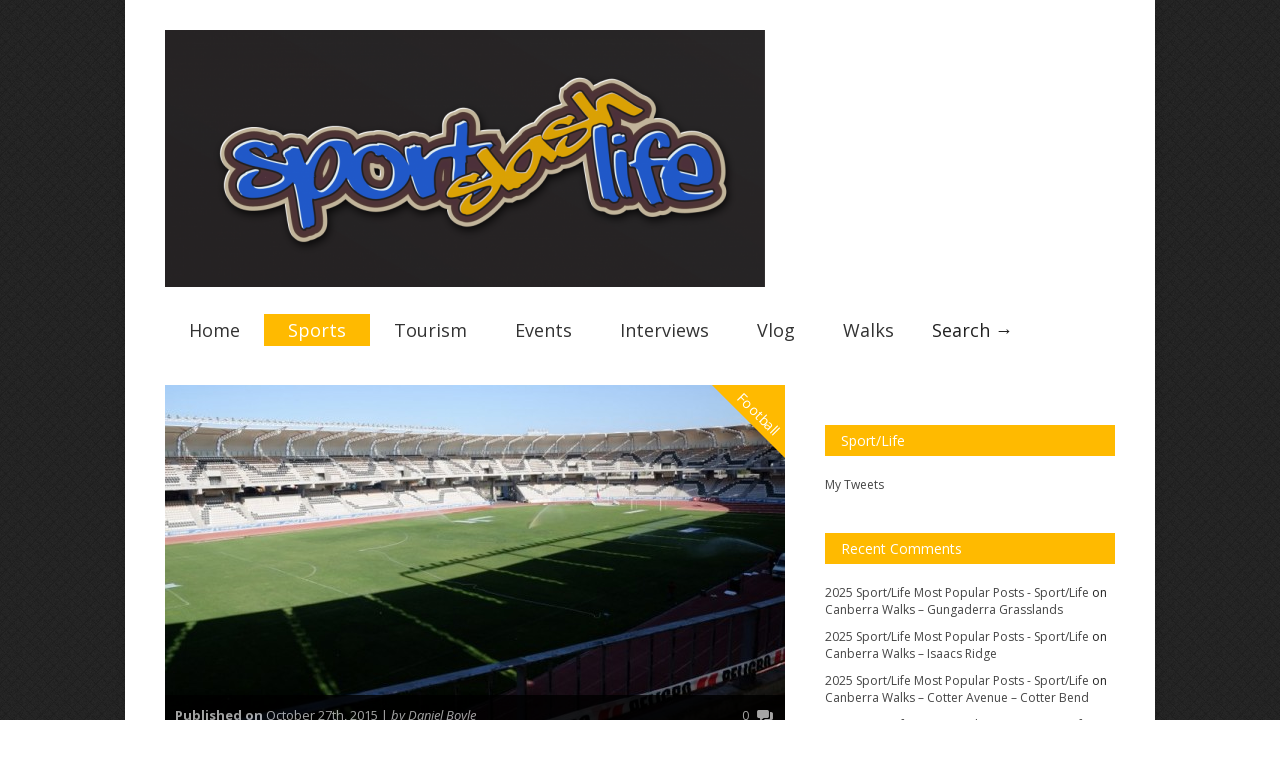

--- FILE ---
content_type: text/html; charset=UTF-8
request_url: https://sportslashlife.com/under-17-world-cup-reaches-round-of-16/
body_size: 51148
content:


<!doctype html >
<!--[if lt IE 7]> <html class="no-js ie6 oldie" lang="en"> <![endif]-->
<!--[if IE 7]>    <html class="no-js ie7 oldie" lang="en"> <![endif]-->
<!--[if IE 8]>    <html class="no-js ie8 oldie" lang="en"> <![endif]-->
<!--[if gt IE 8]><!--> <html class="no-js" lang="en-US"> <!--<![endif]-->

<head>
	
	<meta http-equiv="Content-Type" content="text/html; charset=UTF-8"/>
	
	
	
	<link href="https://sportslashlife.com/wp-content/uploads/2013/12/sl2.jpg" rel="shortcut icon"/>	
	

	<meta name="viewport" content="width=device-width, initial-scale=1, maximum-scale=1"> 
		
	<meta name='robots' content='index, follow, max-image-preview:large, max-snippet:-1, max-video-preview:-1' />

	<!-- This site is optimized with the Yoast SEO plugin v26.6 - https://yoast.com/wordpress/plugins/seo/ -->
	<title>Under 17 World Cup Reaches Round of 16 - Sport/Life</title>
	<meta name="description" content="The group stage of the Under 17 World Cup in Chile has culminated, with 16 teams remaining. Hosts Chile face Mexico hoping to stay alive." />
	<link rel="canonical" href="https://sportslashlife.com/under-17-world-cup-reaches-round-of-16/" />
	<meta property="og:locale" content="en_US" />
	<meta property="og:type" content="article" />
	<meta property="og:title" content="Under 17 World Cup Reaches Round of 16 - Sport/Life" />
	<meta property="og:description" content="The group stage of the Under 17 World Cup in Chile has culminated, with 16 teams remaining. Hosts Chile face Mexico hoping to stay alive." />
	<meta property="og:url" content="https://sportslashlife.com/under-17-world-cup-reaches-round-of-16/" />
	<meta property="og:site_name" content="Sport/Life" />
	<meta property="article:published_time" content="2015-10-28T03:57:09+00:00" />
	<meta property="og:image" content="https://sportslashlife.com/wp-content/uploads/2014/05/DSCF4562_800x533.jpg" />
	<meta property="og:image:width" content="800" />
	<meta property="og:image:height" content="533" />
	<meta property="og:image:type" content="image/jpeg" />
	<meta name="author" content="Daniel Boyle" />
	<meta name="twitter:card" content="summary_large_image" />
	<meta name="twitter:creator" content="@sportslashlife" />
	<meta name="twitter:site" content="@sportslashlife" />
	<meta name="twitter:label1" content="Written by" />
	<meta name="twitter:data1" content="Daniel Boyle" />
	<meta name="twitter:label2" content="Est. reading time" />
	<meta name="twitter:data2" content="1 minute" />
	<script type="application/ld+json" class="yoast-schema-graph">{"@context":"https://schema.org","@graph":[{"@type":"WebPage","@id":"https://sportslashlife.com/under-17-world-cup-reaches-round-of-16/","url":"https://sportslashlife.com/under-17-world-cup-reaches-round-of-16/","name":"Under 17 World Cup Reaches Round of 16 - Sport/Life","isPartOf":{"@id":"https://sportslashlife.com/#website"},"primaryImageOfPage":{"@id":"https://sportslashlife.com/under-17-world-cup-reaches-round-of-16/#primaryimage"},"image":{"@id":"https://sportslashlife.com/under-17-world-cup-reaches-round-of-16/#primaryimage"},"thumbnailUrl":"https://sportslashlife.com/wp-content/uploads/2014/05/DSCF4562_800x533.jpg","datePublished":"2015-10-28T03:57:09+00:00","author":{"@id":"https://sportslashlife.com/#/schema/person/6e9ff8bb97eb013e994db1cbd773e8ef"},"description":"The group stage of the Under 17 World Cup in Chile has culminated, with 16 teams remaining. Hosts Chile face Mexico hoping to stay alive.","inLanguage":"en-US","potentialAction":[{"@type":"ReadAction","target":["https://sportslashlife.com/under-17-world-cup-reaches-round-of-16/"]}]},{"@type":"ImageObject","inLanguage":"en-US","@id":"https://sportslashlife.com/under-17-world-cup-reaches-round-of-16/#primaryimage","url":"https://sportslashlife.com/wp-content/uploads/2014/05/DSCF4562_800x533.jpg","contentUrl":"https://sportslashlife.com/wp-content/uploads/2014/05/DSCF4562_800x533.jpg","width":800,"height":533,"caption":"Stadium in Coquimbo. Photo: Vasilios Devletoglou"},{"@type":"WebSite","@id":"https://sportslashlife.com/#website","url":"https://sportslashlife.com/","name":"Sport/Life","description":"Support for Sport","potentialAction":[{"@type":"SearchAction","target":{"@type":"EntryPoint","urlTemplate":"https://sportslashlife.com/?s={search_term_string}"},"query-input":{"@type":"PropertyValueSpecification","valueRequired":true,"valueName":"search_term_string"}}],"inLanguage":"en-US"},{"@type":"Person","@id":"https://sportslashlife.com/#/schema/person/6e9ff8bb97eb013e994db1cbd773e8ef","name":"Daniel Boyle","image":{"@type":"ImageObject","inLanguage":"en-US","@id":"https://sportslashlife.com/#/schema/person/image/","url":"https://secure.gravatar.com/avatar/94363024cdda5c9debd3de2f2343036fa22e6b81fc8920e57d62c63c0e33e913?s=96&d=mm&r=g","contentUrl":"https://secure.gravatar.com/avatar/94363024cdda5c9debd3de2f2343036fa22e6b81fc8920e57d62c63c0e33e913?s=96&d=mm&r=g","caption":"Daniel Boyle"},"description":"Founder of @sportslashlife. Australian living in Chile. Freestyle footbag player and passionate sports fan.","sameAs":["https://www.sportslashlife.com"],"url":"https://sportslashlife.com/author/daniel-boyle/"}]}</script>
	<!-- / Yoast SEO plugin. -->


<link rel='dns-prefetch' href='//secure.gravatar.com' />
<link rel="alternate" type="application/rss+xml" title="Sport/Life &raquo; Feed" href="https://sportslashlife.com/feed/" />
<link rel="alternate" type="application/rss+xml" title="Sport/Life &raquo; Comments Feed" href="https://sportslashlife.com/comments/feed/" />
<link rel="alternate" type="text/calendar" title="Sport/Life &raquo; iCal Feed" href="https://sportslashlife.com/events/?ical=1" />
<script type="text/javascript" id="wpp-js" src="https://sportslashlife.com/wp-content/plugins/wordpress-popular-posts/assets/js/wpp.min.js?ver=7.3.6" data-sampling="0" data-sampling-rate="100" data-api-url="https://sportslashlife.com/wp-json/wordpress-popular-posts" data-post-id="4182" data-token="a57239f324" data-lang="0" data-debug="0"></script>
<link rel="alternate" type="application/rss+xml" title="Sport/Life &raquo; Under 17 World Cup Reaches Round of 16 Comments Feed" href="https://sportslashlife.com/under-17-world-cup-reaches-round-of-16/feed/" />
<link rel="alternate" title="oEmbed (JSON)" type="application/json+oembed" href="https://sportslashlife.com/wp-json/oembed/1.0/embed?url=https%3A%2F%2Fsportslashlife.com%2Funder-17-world-cup-reaches-round-of-16%2F" />
<link rel="alternate" title="oEmbed (XML)" type="text/xml+oembed" href="https://sportslashlife.com/wp-json/oembed/1.0/embed?url=https%3A%2F%2Fsportslashlife.com%2Funder-17-world-cup-reaches-round-of-16%2F&#038;format=xml" />
		<style>
			.lazyload,
			.lazyloading {
				max-width: 100%;
			}
		</style>
		<style id='wp-img-auto-sizes-contain-inline-css' type='text/css'>
img:is([sizes=auto i],[sizes^="auto," i]){contain-intrinsic-size:3000px 1500px}
/*# sourceURL=wp-img-auto-sizes-contain-inline-css */
</style>
<link rel='stylesheet' id='main_css-css' href='https://sportslashlife.com/wp-content/themes/gonzo/style.css?ver=663483ac0f57c4a1f0eea74d23f88b2d' type='text/css' media='all' />
<link rel='stylesheet' id='sbi_styles-css' href='https://sportslashlife.com/wp-content/plugins/instagram-feed/css/sbi-styles.min.css?ver=6.10.0' type='text/css' media='all' />
<style id='wp-emoji-styles-inline-css' type='text/css'>

	img.wp-smiley, img.emoji {
		display: inline !important;
		border: none !important;
		box-shadow: none !important;
		height: 1em !important;
		width: 1em !important;
		margin: 0 0.07em !important;
		vertical-align: -0.1em !important;
		background: none !important;
		padding: 0 !important;
	}
/*# sourceURL=wp-emoji-styles-inline-css */
</style>
<link rel='stylesheet' id='wp-block-library-css' href='https://sportslashlife.com/wp-includes/css/dist/block-library/style.min.css?ver=663483ac0f57c4a1f0eea74d23f88b2d' type='text/css' media='all' />
<style id='wp-block-library-inline-css' type='text/css'>
.has-text-align-justify{text-align:justify;}
/*wp_block_styles_on_demand_placeholder:696cd430ce821*/
/*# sourceURL=wp-block-library-inline-css */
</style>
<style id='classic-theme-styles-inline-css' type='text/css'>
/*! This file is auto-generated */
.wp-block-button__link{color:#fff;background-color:#32373c;border-radius:9999px;box-shadow:none;text-decoration:none;padding:calc(.667em + 2px) calc(1.333em + 2px);font-size:1.125em}.wp-block-file__button{background:#32373c;color:#fff;text-decoration:none}
/*# sourceURL=/wp-includes/css/classic-themes.min.css */
</style>
<link rel='stylesheet' id='appwidget_css-frontend-css' href='https://sportslashlife.com/wp-content/plugins/mobile-appwidget/assets/css/appwidget_css.php?ver=1.0.0' type='text/css' media='all' />
<link rel='stylesheet' id='wpemfb-lightbox-css' href='https://sportslashlife.com/wp-content/plugins/wp-embed-facebook/templates/lightbox/css/lightbox.css?ver=3.0.10' type='text/css' media='all' />
<link rel='stylesheet' id='output-style-css' href='https://sportslashlife.com/wp-content/plugins/wp-gpx-maps/css/wp-gpx-maps-output.css?ver=1.0.0' type='text/css' media='all' />
<link rel='stylesheet' id='leaflet-css' href='https://sportslashlife.com/wp-content/plugins/wp-gpx-maps/ThirdParties/Leaflet_1.5.1/leaflet.css?ver=1.5.1' type='text/css' media='all' />
<link rel='stylesheet' id='leaflet.markercluster-css' href='https://sportslashlife.com/wp-content/plugins/wp-gpx-maps/ThirdParties/Leaflet.markercluster-1.4.1/MarkerCluster.css?ver=1.4.1,' type='text/css' media='all' />
<link rel='stylesheet' id='leaflet.Photo-css' href='https://sportslashlife.com/wp-content/plugins/wp-gpx-maps/ThirdParties/Leaflet.Photo/Leaflet.Photo.css?ver=663483ac0f57c4a1f0eea74d23f88b2d' type='text/css' media='all' />
<link rel='stylesheet' id='leaflet.fullscreen-css' href='https://sportslashlife.com/wp-content/plugins/wp-gpx-maps/ThirdParties/leaflet.fullscreen-1.4.5/Control.FullScreen.css?ver=1.5.1' type='text/css' media='all' />
<link rel='stylesheet' id='wordpress-popular-posts-css-css' href='https://sportslashlife.com/wp-content/themes/gonzo/wpp.css?ver=7.3.6' type='text/css' media='all' />
<link rel='stylesheet' id='jetpack_css-css' href='https://sportslashlife.com/wp-content/plugins/jetpack/css/jetpack.css?ver=10.8.2' type='text/css' media='all' />
<script type="text/javascript" id="jquery-core-js-extra">
/* <![CDATA[ */
var gonzo_script = {"post_id":"4182","ajaxurl":"https://sportslashlife.com/wp-admin/admin-ajax.php"};
var gonzo_script = {"post_id":"4182","ajaxurl":"https://sportslashlife.com/wp-admin/admin-ajax.php"};
//# sourceURL=jquery-core-js-extra
/* ]]> */
</script>
<script type="text/javascript" src="https://sportslashlife.com/wp-includes/js/jquery/jquery.min.js?ver=3.7.1" id="jquery-core-js"></script>
<script type="text/javascript" src="https://sportslashlife.com/wp-includes/js/jquery/jquery-migrate.min.js?ver=3.4.1" id="jquery-migrate-js"></script>
<script type="text/javascript" src="https://sportslashlife.com/wp-content/themes/gonzo/js/libs/modernizr-2.0.6.min.js?ver=663483ac0f57c4a1f0eea74d23f88b2d" id="modernizr-js"></script>
<script type="text/javascript" src="https://sportslashlife.com/wp-content/themes/gonzo/js/scripts.js?ver=663483ac0f57c4a1f0eea74d23f88b2d" id="scripts-js"></script>
<script type="text/javascript" src="https://sportslashlife.com/wp-content/plugins/wp-embed-facebook/templates/lightbox/js/lightbox.min.js?ver=3.0.10" id="wpemfb-lightbox-js"></script>
<script type="text/javascript" id="wpemfb-fbjs-js-extra">
/* <![CDATA[ */
var WEF = {"local":"en_US","version":"v2.9","fb_id":""};
//# sourceURL=wpemfb-fbjs-js-extra
/* ]]> */
</script>
<script type="text/javascript" src="https://sportslashlife.com/wp-content/plugins/wp-embed-facebook/inc/js/fb.min.js?ver=3.0.10" id="wpemfb-fbjs-js"></script>
<script type="text/javascript" src="https://sportslashlife.com/wp-content/plugins/wp-gpx-maps/ThirdParties/Leaflet_1.5.1/leaflet.js?ver=1.5.1" id="leaflet-js"></script>
<script type="text/javascript" src="https://sportslashlife.com/wp-content/plugins/wp-gpx-maps/ThirdParties/Leaflet.markercluster-1.4.1/leaflet.markercluster.js?ver=1.4.1" id="leaflet.markercluster-js"></script>
<script type="text/javascript" src="https://sportslashlife.com/wp-content/plugins/wp-gpx-maps/ThirdParties/Leaflet.Photo/Leaflet.Photo.js?ver=663483ac0f57c4a1f0eea74d23f88b2d" id="leaflet.Photo-js"></script>
<script type="text/javascript" src="https://sportslashlife.com/wp-content/plugins/wp-gpx-maps/ThirdParties/leaflet.fullscreen-1.4.5/Control.FullScreen.js?ver=1.4.5" id="leaflet.fullscreen-js"></script>
<script type="text/javascript" src="https://sportslashlife.com/wp-content/plugins/wp-gpx-maps/js/Chart.min.js?ver=2.8.0" id="chartjs-js"></script>
<script type="text/javascript" src="https://sportslashlife.com/wp-content/plugins/wp-gpx-maps/js/WP-GPX-Maps.js?ver=1.6.02" id="wp-gpx-maps-js"></script>
<link rel="https://api.w.org/" href="https://sportslashlife.com/wp-json/" /><link rel="alternate" title="JSON" type="application/json" href="https://sportslashlife.com/wp-json/wp/v2/posts/4182" /><link rel="EditURI" type="application/rsd+xml" title="RSD" href="https://sportslashlife.com/xmlrpc.php?rsd" />

<link rel='shortlink' href='https://wp.me/p45iVk-15s' />
<meta name="tec-api-version" content="v1"><meta name="tec-api-origin" content="https://sportslashlife.com"><link rel="alternate" href="https://sportslashlife.com/wp-json/tribe/events/v1/" />            <style id="wpp-loading-animation-styles">@-webkit-keyframes bgslide{from{background-position-x:0}to{background-position-x:-200%}}@keyframes bgslide{from{background-position-x:0}to{background-position-x:-200%}}.wpp-widget-block-placeholder,.wpp-shortcode-placeholder{margin:0 auto;width:60px;height:3px;background:#dd3737;background:linear-gradient(90deg,#dd3737 0%,#571313 10%,#dd3737 100%);background-size:200% auto;border-radius:3px;-webkit-animation:bgslide 1s infinite linear;animation:bgslide 1s infinite linear}</style>
            		<script>
			document.documentElement.className = document.documentElement.className.replace('no-js', 'js');
		</script>
				<style>
			.no-js img.lazyload {
				display: none;
			}

			figure.wp-block-image img.lazyloading {
				min-width: 150px;
			}

			.lazyload,
			.lazyloading {
				--smush-placeholder-width: 100px;
				--smush-placeholder-aspect-ratio: 1/1;
				width: var(--smush-image-width, var(--smush-placeholder-width)) !important;
				aspect-ratio: var(--smush-image-aspect-ratio, var(--smush-placeholder-aspect-ratio)) !important;
			}

						.lazyload, .lazyloading {
				opacity: 0;
			}

			.lazyloaded {
				opacity: 1;
				transition: opacity 400ms;
				transition-delay: 0ms;
			}

					</style>
		<style type='text/css'>img#wpstats{display:none}</style>
	<style type="text/css">.recentcomments a{display:inline !important;padding:0 !important;margin:0 !important;}</style>			<style type="text/css">
				/* If html does not have either class, do not show lazy loaded images. */
				html:not( .jetpack-lazy-images-js-enabled ):not( .js ) .jetpack-lazy-image {
					display: none;
				}
			</style>
			<script>
				document.documentElement.classList.add(
					'jetpack-lazy-images-js-enabled'
				);
			</script>
		<link rel="micropub_media" href="https://sportslashlife.com/wp-json/micropub/1.0/media" />
<link rel="micropub" href="https://sportslashlife.com/wp-json/micropub/1.0/endpoint" />
	
	<!--[if IE 8]><link rel="stylesheet" type="text/css" media="all" href="https://sportslashlife.com/wp-content/themes/gonzo/css/ie8.css" /><![endif]-->
	
	<!--[if IE 7]><link rel="stylesheet" type="text/css" media="all" href="https://sportslashlife.com/wp-content/themes/gonzo/css/ie7.css" /><![endif]-->
	
	
	<link href='https://fonts.googleapis.com/css?family=Open+Sans:400italic,700italic,400,700' rel='stylesheet' type='text/css'>
	
		
	<noscript>
		<style>
			.es-carousel ul{display:block;}
		</style>
	</noscript>	
	
	<style>#back-top a:hover span, input.omc-header-search-button, .widget_calendar thead>tr>th, a.omc-blog-one-anchor, span.omc-module-a-stars-over, span.leading-article.omc-module-a-stars-over, span.omc-blog-two-stars-over, span.omc-featured-stars-over, .flex-direction-nav li .prev:hover, .flex-direction-nav li .next:hover, a.omc-social-small:hover, .es-nav span.es-nav-next:hover, .es-nav span.es-nav-prev:hover {background-color:#ffba00;}

	.widget_categories > ul > li > a:hover, a#omc-main-navigation ul li.current-menu-item a, nav#omc-main-navigation ul li.current-category-ancestor a, nav#omc-main-navigation ul li.current-menu-parent a, nav#omc-main-navigation ul li.current-post-ancestor a, a.omc-featured-label, a.omc-flex-category, h1.omc-half-width-label a,	a.omc-title-category-context, div.omc-category-block a, span.omc-criteria-percentage, div.omc-authorbox p a, h3.omc-default-widget-header, div.search-button, h3.widgettitle, h3.widgettitle span, 	.widget_categories > ul > li > a:hover, .flex-control-nav li a:hover, .flex-control-nav li a.active, .style1 ul.tabbernav li.tabberactive a, h3.omc-blog-two-cat a, h2.omc-quarter-width-label a, .pagination span, h3.omc-blog-one-cat a, nav#omc-main-navigation ul.sub-menu,  nav#omc-main-navigation ul.sub-menu,  .omc-footer-widget .tagcloud a:hover, input.search_button_sidebar, nav#omc-main-navigation ul li.current-menu-item a, nav#omc-main-navigation ul li.current-category-ancestor a, nav#omc-main-navigation ul li.current-menu-parent a, nav#omc-main-navigation ul li.current-post-ancestor a, a.omc-mobile-back-to-top, h3#comments-title, article#omc-full-article ul.omc-tabs li.active  {background:#ffba00;}

	::-moz-selection {background:#ffba00;}
	::selection {background:#ffba00;}

	div.omc-featured-overlay h1 a:hover, h5.omc-also-in a, table#wp-calendar>tbody>tr>td>a, tfoot>tr>td>a, tfoot>tr>td>a:link, tfoot>tr>td>a:visited, tfoot>tr>td>a:hover, tfoot>tr>td>a:active, .widget_calendar table#wp-calendar > tbody > tr > td > a {color:#ffba00;} 

	.flickr_badge_image:hover, .widget_nav_menu ul li a:hover, .widget_pages ul li a:hover, .widget_recent_entries ul li a:hover, .widget_archive ul li a:hover {border-color:#ffba00;}

	div.omc-cat-top  {border-top-color:#ffba00; !important}     
	
	li.comment > div {border-bottom-color:#ffba00; !important}
	
	body {background:url(https://sportslashlife.com/wp-content/themes/gonzo/images/backgrounds/tactile_noise.png) scroll transparent;} #omc-container {box-shadow:0px 0px 10px rgba(0, 0, 0, 0.1); -moz-box-shadow:0px 0px 10px rgba(0, 0, 0, 0.1);}/* Put your custom css in here  */
@media only screen and (max-width: 480px) { /*Remove background for 320px displays*/
	div#omc-transparent-layer {background:none;}
}

body {font-family:Open Sans, sans-serif;}body {font-size:12px;}article#omc-full-article p {color:#333333}
</style>
	
</head>

<body data-rsssl=1 class="wp-singular post-template-default single single-post postid-4182 single-format-standard wp-theme-gonzo tribe-no-js" >

	<div id="fb-root">
	</div>
	<script>(function(d, s, id) {var js, fjs = d.getElementsByTagName(s)[0];  if (d.getElementById(id)) return;  js = d.createElement(s); js.id = id;  js.src = "//connect.facebook.net/en_US/all.js#xfbml=1";  fjs.parentNode.insertBefore(js, fjs); }(document, 'script', 'facebook-jssdk'));</script>

	<div id="omc-transparent-layer">
	
	<!-- <div class="preloaders" style=""></div>  -->
		
				
		<div id="omc-container">
			
			<header>
			
					
				
				<a id="omc-logo" href="https://sportslashlife.com"><img data-src="https://sportslashlife.com/wp-content/uploads/2013/12/sportslashlife-logo1-e1392340563730.png" alt="Sport/Life logo" src="[data-uri]" class="lazyload" style="--smush-placeholder-width: 600px; --smush-placeholder-aspect-ratio: 600/257;" /></a>
					
				<nav id="omc-main-navigation">				
				
										
					<div class="omc-over-480"><ul id="menu-top-menu" class="menu"><li id='menu-item-1199'  class="menu-item menu-item-type-custom menu-item-object-custom"><a  href="https://www.sportslashlife.com">Home</a> </li>
<li id='menu-item-936'  class="menu-item menu-item-type-taxonomy menu-item-object-category current-post-ancestor"><a  href="https://sportslashlife.com/category/sports/">Sports</a> </li>
<li id='menu-item-2599'  class="menu-item menu-item-type-taxonomy menu-item-object-category"><a  href="https://sportslashlife.com/category/tourism-2/">Tourism</a> </li>
<li id='menu-item-2588'  class="menu-item menu-item-type-custom menu-item-object-custom"><a  href="https://www.sportslashlife.com/events">Events</a> </li>
<li id='menu-item-934'  class="menu-item menu-item-type-taxonomy menu-item-object-category"><a  href="https://sportslashlife.com/category/interviews/">Interviews</a> </li>
<li id='menu-item-6065'  class="menu-item menu-item-type-taxonomy menu-item-object-category"><a  href="https://sportslashlife.com/category/vlog/">Vlog</a> </li>
<li id='menu-item-6066'  class="menu-item menu-item-type-taxonomy menu-item-object-category"><a  href="https://sportslashlife.com/category/walks/">Walks</a> </li>
<li id="omc-header-search">				
						<span id="omc-search-overlay">Search &rarr;</span>
						<form method="get" id="desktop-search" class="omc-search-form" action="https://sportslashlife.com/">
							<input type="text" class="omc-header-search-input-box" value=""  name="s" id="fffff">
							<input type="submit" class="omc-header-search-button" id="searchsubmit" value="">
						</form>
					</li></ul></div>					
										
					<br class="clear" />
					
											
					<div id="omc-header-search-mobi">		
					
						<form method="get" id="mobi-search" class="omc-mobi-search-form" action="https://sportslashlife.com/">
						
							<input type="text" class="omc-header-mobi-search-input-box" value=""  name="s" id="mobi-mobi-search">
							
							<input type="submit" class="omc-header-mobi-search-button" id="seadssdrchsubmit" value="">
							
						</form>
						
					</div>	
						
				</nav>
				
				<br class="clear" />				
				
			</header>
<section id="omc-main">	

	<article id="omc-full-article" class="omc-inner-standard">
		
		
    
    <div id="omc-inner-placeholder">

        <a href="https://sportslashlife.com/category/sports/football/" class="omc-flex-category">Football</a>        
        <img src="https://sportslashlife.com/wp-content/uploads/2014/05/DSCF4562_800x533-620x350.jpg" class="featured-full-width-top wp-post-image jetpack-lazy-image" alt="Stadium in Coquimbo. Photo: Vasilios Devletoglou" decoding="async" fetchpriority="high" data-lazy-src="https://sportslashlife.com/wp-content/uploads/2014/05/DSCF4562_800x533-620x350.jpg?is-pending-load=1" srcset="[data-uri]" />
        
        <div class="omc-article-top">

            <p class="omc-date-time-inner omc-format-standard">
                <b>Published on</b> October 27th, 2015 |
                <em>by Daniel Boyle</em></p>
            
                
                <span class="omc-comment-count">0</span>
                
        </div>
        <!-- /omc-article-top-->

    </div><!-- /omc-inner-placeholder -->

        
<h1 class="omc-post-heading-standard">Under 17 World Cup Reaches Round of 16</h1>

    <div id="fb-root"></div>
<p><strong>The group stage of the Under 17 World Cup in Chile has culminated, with 16 teams remaining. Hosts Chile face Mexico hoping to stay alive.</strong></p>
<p>Chile were the best ranked of the third placed teams from each group, equal with Belgium and North Korea on both points and goal difference. Australia also moved through to the next round thanks to a victory against Argentina, who were unable to win a match in the <a href="http://www.fifa.com/u17worldcup/">tournament</a>. Paraguay and England were the unlucky losers among those in third place and will pack their bags.</p>
<p>Chile will face Mexico on October 28 in Chillán, while Estadio Sausalito Viña del Mar will Brazil vs New Zealand and Nigeria vs Australia. New Zealand&#8217;s late defeat of Paraguay gave their Pacific neighbours the opportunity to continue in the tournament. La Serena hosts South Korea and Belgium. The other matches in the round of 16 will take place the following day, with Croatia facing Germany in Concepción, followed by Russia against Ecuador at the same venue. Puerto Montt host France and Costa Rica, with Mali and North Korea in Talca rounding out the knockout matches.</p>
<div class="rve" data-content-width="900">
<blockquote class="embedly-card" data-card-key="2bb11fb44d7042a3a64c3c639f9a970a">
<h4><a href="https://www.youtube.com/watch?v=Gu9Oi7NCxf0">Highlights: USA v. Chile &#8211; FIFA U17 World Cup Chile 2015</a></h4>
<p>The Chileans reacted superbly to a tough first punch by the United States soccer team at the U-17 World Cup. MORE FIFA U-17 WORLD CUP MATCH HIGHLIGHTS: http://www.youtube.com/playlist?list=PLCGIzmTE4d0gqBG13D1qnmQ-P2HUaU9uT Estadio Sausalito, Vina Del Mar, Chile, Group A, 23 October 2015.</p>
</blockquote>
<p><script async src="//cdn.embedly.com/widgets/platform.js" charset="UTF-8"></script></div>
<p><!-- Responsive Video Embeds plugin by www.kevinleary.net --></p>
<p>&nbsp;</p>
<p>Germany&#8217;s Johannes Eggestein and Nigeria&#8217;s Victor Osimhen lead the scoring, each having found the back of the net four times during the group stage.</p>

    
    
<p class="omc-single-tags"><b>Tags:</b> <a href="https://sportslashlife.com/tag/chile/" rel="tag">Chile</a>, <a href="https://sportslashlife.com/tag/football/" rel="tag">Football</a>, <a href="https://sportslashlife.com/tag/under-17-world-cup/" rel="tag">under 17 World Cup</a><br /></p>

    
<br class="clear"/>

<div class="omc-authorbox">

    <h4>About the Author</h4>

    <div class="omc-author-pic"><a
        href="https://sportslashlife.com/author/daniel-boyle/"><img alt src="https://secure.gravatar.com/avatar/94363024cdda5c9debd3de2f2343036fa22e6b81fc8920e57d62c63c0e33e913?s=80&#038;d=mm&#038;r=g" class="avatar avatar-80 photo jetpack-lazy-image" height="80" width="80" decoding="async" data-lazy-srcset="https://secure.gravatar.com/avatar/94363024cdda5c9debd3de2f2343036fa22e6b81fc8920e57d62c63c0e33e913?s=160&#038;d=mm&#038;r=g 2x" data-lazy-src="https://secure.gravatar.com/avatar/94363024cdda5c9debd3de2f2343036fa22e6b81fc8920e57d62c63c0e33e913?s=80&amp;is-pending-load=1#038;d=mm&#038;r=g" srcset="[data-uri]"><noscript><img alt='' src='https://secure.gravatar.com/avatar/94363024cdda5c9debd3de2f2343036fa22e6b81fc8920e57d62c63c0e33e913?s=80&#038;d=mm&#038;r=g' srcset='https://secure.gravatar.com/avatar/94363024cdda5c9debd3de2f2343036fa22e6b81fc8920e57d62c63c0e33e913?s=160&#038;d=mm&#038;r=g 2x' class='avatar avatar-80 photo' height='80' width='80' decoding='async'/></noscript></a>
    </div>

    <p><a href="https://sportslashlife.com/author/daniel-boyle/" title="Posts by Daniel Boyle" rel="author">Daniel Boyle</a> Founder of @sportslashlife. Australian living in Chile. Freestyle footbag player and passionate sports fan.</p>

</div>

<br class="clear" />

<div class="omc-related-posts">

    <h4>Related Posts</h4>

        
                <article class="omc-related-post omc-module-c omc-quarter-width-category">

                    <a href="https://sportslashlife.com/moving-to-chile-10-years-on-tom-maher/" title="Moving to Chile &#8211; 10 Years On &#8211; Tom Maher">

                        <img src="https://sportslashlife.com/wp-content/uploads/2022/01/TomColina-290x166.jpg" class="omc-image-resize wp-post-image jetpack-lazy-image" alt="Tom Maher in Colina" decoding="async" data-lazy-src="https://sportslashlife.com/wp-content/uploads/2022/01/TomColina-290x166.jpg?is-pending-load=1" srcset="[data-uri]" />
                    </a>

                    <h5 class="omc-related-article"><a href="https://sportslashlife.com/moving-to-chile-10-years-on-tom-maher/"
                                                       title="Moving to Chile &#8211; 10 Years On &#8211; Tom Maher">Moving to Chile &#8211; 10 Years On &#8211; Tom Maher</a><span> &rarr;</span>
                    </h5>

                </article><!-- /omc-related-post -->

                
                <article class="omc-related-post omc-module-c omc-quarter-width-category">

                    <a href="https://sportslashlife.com/moving-to-chile-10-years-on/" title="Moving to Chile &#8211; 10 Years On">

                        <img src="https://sportslashlife.com/wp-content/uploads/2014/02/IMG_9854_Snapseed_733x600-290x166.jpg" class="omc-image-resize wp-post-image jetpack-lazy-image" alt="A jump during the Valpo Cerro Abajo. Photo: Vasilios Devletoglou" decoding="async" data-lazy-src="https://sportslashlife.com/wp-content/uploads/2014/02/IMG_9854_Snapseed_733x600-290x166.jpg?is-pending-load=1" srcset="[data-uri]" />
                    </a>

                    <h5 class="omc-related-article"><a href="https://sportslashlife.com/moving-to-chile-10-years-on/"
                                                       title="Moving to Chile &#8211; 10 Years On">Moving to Chile &#8211; 10 Years On</a><span> &rarr;</span>
                    </h5>

                </article><!-- /omc-related-post -->

                
                <article class="omc-related-post omc-module-c omc-quarter-width-category">

                    <a href="https://sportslashlife.com/chile-defeat-canada-to-keep-rugby-world-cup-dreams-alive/" title="Chile Defeat Canada to Keep Rugby World Cup Dreams Alive">

                        <img src="https://sportslashlife.com/wp-content/uploads/2021/10/chile-defeat-canada-to-keep-rugby-world-cup-dreams-alive-pJad2EFGY6Y-290x166.jpg" class="omc-image-resize wp-post-image jetpack-lazy-image" alt="" decoding="async" data-lazy-src="https://sportslashlife.com/wp-content/uploads/2021/10/chile-defeat-canada-to-keep-rugby-world-cup-dreams-alive-pJad2EFGY6Y-290x166.jpg?is-pending-load=1" srcset="[data-uri]" />
                    </a>

                    <h5 class="omc-related-article"><a href="https://sportslashlife.com/chile-defeat-canada-to-keep-rugby-world-cup-dreams-alive/"
                                                       title="Chile Defeat Canada to Keep Rugby World Cup Dreams Alive">Chile Defeat Canada to Keep Rugby World Cup Dreams Alive</a><span> &rarr;</span>
                    </h5>

                </article><!-- /omc-related-post -->

                
                <article class="omc-related-post omc-module-c omc-quarter-width-category">

                    <a href="https://sportslashlife.com/marcelo-salas-blasts-goal-over-a-building/" title="Marcelo Salas Blasts Goal Over a Building">

                        <img src="https://sportslashlife.com/wp-content/uploads/2019/03/1ESH_yrslUs-290x166.jpg" class="omc-image-resize wp-post-image jetpack-lazy-image" alt="" decoding="async" data-lazy-src="https://sportslashlife.com/wp-content/uploads/2019/03/1ESH_yrslUs-290x166.jpg?is-pending-load=1" srcset="[data-uri]" />
                    </a>

                    <h5 class="omc-related-article"><a href="https://sportslashlife.com/marcelo-salas-blasts-goal-over-a-building/"
                                                       title="Marcelo Salas Blasts Goal Over a Building">Marcelo Salas Blasts Goal Over a Building</a><span> &rarr;</span>
                    </h5>

                </article><!-- /omc-related-post -->

                
            <br class="clear"/>

                
</div><!-- /omc-related-posts -->

<br class="clear"/>



    
			<div id="comments">



	<div id="respond" class="comment-respond">
		<h3 id="reply-title" class="comment-reply-title">Leave a Reply <small><a rel="nofollow" id="cancel-comment-reply-link" href="/under-17-world-cup-reaches-round-of-16/#respond" style="display:none;">Cancel reply</a></small></h3><form action="https://sportslashlife.com/wp-comments-post.php" method="post" id="commentform" class="comment-form"><p class="comment-notes"><span id="email-notes">Your email address will not be published.</span> <span class="required-field-message">Required fields are marked <span class="required">*</span></span></p><p class="comment-form-comment"><label for="comment">Comment <span class="required">*</span></label> <textarea id="comment" name="comment" cols="45" rows="8" maxlength="65525" required="required"></textarea></p><p class="comment-form-author"><label for="author">Name <span class="required">*</span></label> <input id="author" name="author" type="text" value="" size="30" maxlength="245" autocomplete="name" required="required" /></p>
<p class="comment-form-email"><label for="email">Email <span class="required">*</span></label> <input id="email" name="email" type="text" value="" size="30" maxlength="100" aria-describedby="email-notes" autocomplete="email" required="required" /></p>
<p class="comment-form-url"><label for="url">Website</label> <input id="url" name="url" type="text" value="" size="30" maxlength="200" autocomplete="url" /></p>
<p class="aiowps-captcha"><label for="aiowps-captcha-answer">Please enter an answer in digits:</label><div class="aiowps-captcha-equation"><strong>four &#215; two = <input type="hidden" name="aiowps-captcha-string-info" id="aiowps-captcha-string-info" value="f026yw0z7f" /><input type="hidden" name="aiowps-captcha-temp-string" id="aiowps-captcha-temp-string" value="1768739888" /><input type="text" size="2" id="aiowps-captcha-answer" name="aiowps-captcha-answer" value="" autocomplete="off" /></strong></div></p><p class="comment-subscription-form"><input type="checkbox" name="subscribe_comments" id="subscribe_comments" value="subscribe" style="width: auto; -moz-appearance: checkbox; -webkit-appearance: checkbox;" /> <label class="subscribe-label" id="subscribe-label" for="subscribe_comments">Notify me of follow-up comments by email.</label></p><p class="comment-subscription-form"><input type="checkbox" name="subscribe_blog" id="subscribe_blog" value="subscribe" style="width: auto; -moz-appearance: checkbox; -webkit-appearance: checkbox;" /> <label class="subscribe-label" id="subscribe-blog-label" for="subscribe_blog">Notify me of new posts by email.</label></p><p class="form-submit"><input name="submit" type="submit" id="submit" class="submit" value="Post Comment" /> <input type='hidden' name='comment_post_ID' value='4182' id='comment_post_ID' />
<input type='hidden' name='comment_parent' id='comment_parent' value='0' />
</p><p style="display: none;"><input type="hidden" id="akismet_comment_nonce" name="akismet_comment_nonce" value="f0541837e0" /></p><p style="display: none !important;"><label>&#916;<textarea name="ak_hp_textarea" cols="45" rows="8" maxlength="100"></textarea></label><input type="hidden" id="ak_js_1" name="ak_js" value="167"/><script>document.getElementById( "ak_js_1" ).setAttribute( "value", ( new Date() ).getTime() );</script></p></form>	</div><!-- #respond -->
	
</div><!-- #comments -->

    		
	</article><!-- /omc-full-article -->

</section><!-- /omc-main -->

<section id="omc-sidebar" class="omc-right">

	<a href="#top" class="omc-mobile-back-to-top">Back to Top &uarr;</a>
	
	<ul class="xoxo">
		<li id="slipfire-tabber-2" class="omc-widget tabbertabs">		
		<div class="tabber style1">
			
<div id="wpp-2" class="popular-posts tabbertab"><div class="sdfsdf"></div>

</div>
		</div>
		
</li><li id="twitter_timeline-2" class="omc-widget widget_twitter_timeline"><h3 class="widgettitle"><span>Sport/Life</span></h3><a class="twitter-timeline" data-width="225" data-height="400" data-theme="light" data-border-color="#e8e8e8" data-lang="EN" data-partner="jetpack" href="https://twitter.com/sportslashlife" href="https://twitter.com/sportslashlife">My Tweets</a></li><li id="recent-comments-2" class="omc-widget widget_recent_comments"><h3 class="widgettitle"><span>Recent Comments</span></h3><ul id="recentcomments"><li class="recentcomments"><span class="comment-author-link"><a href="https://sportslashlife.com/2025-sport-life-most-popular-posts/" class="url" rel="ugc">2025 Sport/Life Most Popular Posts - Sport/Life</a></span> on <a href="https://sportslashlife.com/canberra-walks-gungaderra-grasslands/#comment-12598">Canberra Walks &#8211; Gungaderra Grasslands</a></li><li class="recentcomments"><span class="comment-author-link"><a href="https://sportslashlife.com/2025-sport-life-most-popular-posts/" class="url" rel="ugc">2025 Sport/Life Most Popular Posts - Sport/Life</a></span> on <a href="https://sportslashlife.com/canberra-walks-isaacs-ridge/#comment-12597">Canberra Walks &#8211; Isaacs Ridge</a></li><li class="recentcomments"><span class="comment-author-link"><a href="https://sportslashlife.com/2025-sport-life-most-popular-posts/" class="url" rel="ugc">2025 Sport/Life Most Popular Posts - Sport/Life</a></span> on <a href="https://sportslashlife.com/canberra-walks-cotter-avenue-cotter-bend/#comment-12596">Canberra Walks &#8211; Cotter Avenue &#8211; Cotter Bend</a></li><li class="recentcomments"><span class="comment-author-link"><a href="https://sportslashlife.com/2025-sport-life-most-popular-posts/" class="url" rel="ugc">2025 Sport/Life Most Popular Posts - Sport/Life</a></span> on <a href="https://sportslashlife.com/canberra-walks-mugga-mugga-nature-reserve/#comment-12595">Canberra Walks &#8211; Mugga Mugga Nature Reserve</a></li><li class="recentcomments"><span class="comment-author-link"><a href="https://sportslashlife.com/2025-sport-life-most-popular-posts/" class="url" rel="ugc">2025 Sport/Life Most Popular Posts - Sport/Life</a></span> on <a href="https://sportslashlife.com/interview-with-jordan-mahafffey-from-foot-clan-footbags/#comment-12594">Interview with Jordan Mahaffey from Foot Clan Footbags</a></li></ul></li>					

	</ul><!-- /xoxo -->

</section>	

<br class="clear" />
	
</div> <!--! end of #container -->
	
	<footer id="omc-boxed">
	
		<div id="omc-footer-border"></div>
	
		<div id="omc-inner-footer">

			<div class="omc-footer-widget-column">
				
				<div class="omc-footer-widget">
				
										
						<div class="omc-footer-widget">
						
							<img data-src="https://sportslashlife.com/wp-content/uploads/2013/12/startupchile_800x441_103x57.jpg" alt="footer logo" class="footer-logo lazyload" src="[data-uri]" style="--smush-placeholder-width: 103px; --smush-placeholder-aspect-ratio: 103/57;" />
							<br/>
														<a class="omc-social-small facebook" href="http://www.facebook.com/sportslashlife"></a>							<a class="omc-social-small twitter" href="http://www.twitter.com/sportslashlife"></a>																					<a class="omc-social-small youtube" href="http://youtube.com/footbagact"></a>														
							<br class="clear"/>
							<p>Sport/Life is a page about sports run by Daniel Boyle. It was started as part of Start-Up Chile Generation 8. </p>
							
						</div><!-- /omc-footer-widget -->
					
										
							
				
				</div><!-- /omc-footer-widget -->
				
			</div><!--- /first-footer-column -->

			<div class="omc-footer-widget-column">
				
				              <div id="fans_widget-2" class="omc-footer-widget widget_fans_widget">                  <h4>Sport/Life</h4>							<div class="facebook-fan-box">
								<iframe data-src="//www.facebook.com/plugins/likebox.php?href=http%3A%2F%2Fwww.facebook.com%2Fsportslashlife&amp;width=292&amp;height=258&amp;colorscheme=light&amp;show_faces=true&amp;border_color=%23fff&amp;stream=false&amp;header=false" scrolling="no" frameborder="0" style="border:none; overflow:hidden; width:292px; height:258px;" allowTransparency="true" src="[data-uri]" class="lazyload" data-load-mode="1"></iframe>
							</div>
              </div>        		
					
			</div><!--- /second-footer-column -->

			<div class="omc-footer-widget-column">
				
						
					
			</div><!--- /third-footer-column -->

			<div class="omc-footer-widget-column no-right">
				
						
					
			</div><!--- /fourth-footer-column -->
			
			<br class="clear" />
		
		</div><!-- /omc-inner-footer -->
		
	</footer>
	
		
		<div class="omc-copyright-area">
			
			<div class="omc-copyright-left">
				
				<p>&copy; Sport/Life 2014</p>
				
			</div><!-- /omc-copyright-left -->
			
			<div class="omc-copyright-right">
				
				<div class="menu"><ul>
<li class="page_item page-item-6032"><a href="https://sportslashlife.com/canberra-walks/">Canberra Walks</a></li>
<li class="page_item page-item-1997"><a href="https://sportslashlife.com/contact/">Contact</a></li>
<li class="page_item page-item-1632"><a href="https://sportslashlife.com/footbag-eurotour-dates/">Footbag Eurotour Dates</a></li>
<li class="page_item page-item-6011"><a href="https://sportslashlife.com/kids-eat-free/">Kids Eat Free</a></li>
<li class="page_item page-item-1588"><a href="https://sportslashlife.com/player-profiles/">The Team</a></li>
</ul></div>
				
				<br class="clear" />
				
			</div><!-- /omc-copyright-right -->
			
			<br class="clear" /> 
		<a href="#top" class="omc-mobile-back-to-top omc-bottom-b-t-t">Back to Top &uarr;</a>	
		</div><!-- /omc-copyright-area -->
		
		

	<p id="back-top"><a href="#top"><span></span></a></p>

	<script type="speculationrules">
{"prefetch":[{"source":"document","where":{"and":[{"href_matches":"/*"},{"not":{"href_matches":["/wp-*.php","/wp-admin/*","/wp-content/uploads/*","/wp-content/*","/wp-content/plugins/*","/wp-content/themes/gonzo/*","/*\\?(.+)"]}},{"not":{"selector_matches":"a[rel~=\"nofollow\"]"}},{"not":{"selector_matches":".no-prefetch, .no-prefetch a"}}]},"eagerness":"conservative"}]}
</script>
<script type="text/javascript" src="https://sportslashlife.com/wp-content/plugins/responsive-video-embeds/js/rve.min.js?ver=1.2.4" id="responsive-video-js-js"></script>
		<script>
		( function ( body ) {
			'use strict';
			body.className = body.className.replace( /\btribe-no-js\b/, 'tribe-js' );
		} )( document.body );
		</script>
			<div style="display:none">
			<div class="grofile-hash-map-76ef4db93f0cb19e09fd13a719bb77bd">
		</div>
		</div>
		<!-- Instagram Feed JS -->
<script type="text/javascript">
var sbiajaxurl = "https://sportslashlife.com/wp-admin/admin-ajax.php";
</script>
<script> /* <![CDATA[ */var tribe_l10n_datatables = {"aria":{"sort_ascending":": activate to sort column ascending","sort_descending":": activate to sort column descending"},"length_menu":"Show _MENU_ entries","empty_table":"No data available in table","info":"Showing _START_ to _END_ of _TOTAL_ entries","info_empty":"Showing 0 to 0 of 0 entries","info_filtered":"(filtered from _MAX_ total entries)","zero_records":"No matching records found","search":"Search:","all_selected_text":"All items on this page were selected. ","select_all_link":"Select all pages","clear_selection":"Clear Selection.","pagination":{"all":"All","next":"Next","previous":"Previous"},"select":{"rows":{"0":"","_":": Selected %d rows","1":": Selected 1 row"}},"datepicker":{"dayNames":["Sunday","Monday","Tuesday","Wednesday","Thursday","Friday","Saturday"],"dayNamesShort":["Sun","Mon","Tue","Wed","Thu","Fri","Sat"],"dayNamesMin":["S","M","T","W","T","F","S"],"monthNames":["January","February","March","April","May","June","July","August","September","October","November","December"],"monthNamesShort":["January","February","March","April","May","June","July","August","September","October","November","December"],"monthNamesMin":["Jan","Feb","Mar","Apr","May","Jun","Jul","Aug","Sep","Oct","Nov","Dec"],"nextText":"Next","prevText":"Prev","currentText":"Today","closeText":"Done","today":"Today","clear":"Clear"}};/* ]]> */ </script><script type="text/javascript" src="https://sportslashlife.com/wp-includes/js/comment-reply.min.js?ver=663483ac0f57c4a1f0eea74d23f88b2d" id="comment-reply-js" async="async" data-wp-strategy="async" fetchpriority="low"></script>
<script type="text/javascript" src="https://sportslashlife.com/wp-content/plugins/the-events-calendar/common/build/js/user-agent.js?ver=da75d0bdea6dde3898df" id="tec-user-agent-js"></script>
<script type="text/javascript" src="https://secure.gravatar.com/js/gprofiles.js?ver=202603" id="grofiles-cards-js"></script>
<script type="text/javascript" id="wpgroho-js-extra">
/* <![CDATA[ */
var WPGroHo = {"my_hash":""};
//# sourceURL=wpgroho-js-extra
/* ]]> */
</script>
<script type="text/javascript" src="https://sportslashlife.com/wp-content/plugins/jetpack/modules/wpgroho.js?ver=10.8.2" id="wpgroho-js"></script>
<script type="text/javascript" src="https://sportslashlife.com/wp-content/plugins/jetpack/_inc/build/twitter-timeline.min.js?ver=4.0.0" id="jetpack-twitter-timeline-js"></script>
<script type="text/javascript" src="https://sportslashlife.com/wp-content/plugins/jetpack/jetpack_vendor/automattic/jetpack-lazy-images/dist/intersection-observer.js?minify=false&amp;ver=d9298cd9df65ad92eff12a3a90a1a5b8" id="jetpack-lazy-images-polyfill-intersectionobserver-js"></script>
<script type="text/javascript" id="jetpack-lazy-images-js-extra">
/* <![CDATA[ */
var jetpackLazyImagesL10n = {"loading_warning":"Images are still loading. Please cancel your print and try again."};
//# sourceURL=jetpack-lazy-images-js-extra
/* ]]> */
</script>
<script type="text/javascript" src="https://sportslashlife.com/wp-content/plugins/jetpack/jetpack_vendor/automattic/jetpack-lazy-images/dist/lazy-images.js?minify=false&amp;ver=a902a338e584591be6603d4879c43367" id="jetpack-lazy-images-js"></script>
<script type="text/javascript" id="smush-lazy-load-js-before">
/* <![CDATA[ */
var smushLazyLoadOptions = {"autoResizingEnabled":false,"autoResizeOptions":{"precision":5,"skipAutoWidth":true}};
//# sourceURL=smush-lazy-load-js-before
/* ]]> */
</script>
<script type="text/javascript" src="https://sportslashlife.com/wp-content/plugins/wp-smushit/app/assets/js/smush-lazy-load.min.js?ver=3.23.1" id="smush-lazy-load-js"></script>
<script id="wp-emoji-settings" type="application/json">
{"baseUrl":"https://s.w.org/images/core/emoji/17.0.2/72x72/","ext":".png","svgUrl":"https://s.w.org/images/core/emoji/17.0.2/svg/","svgExt":".svg","source":{"concatemoji":"https://sportslashlife.com/wp-includes/js/wp-emoji-release.min.js?ver=663483ac0f57c4a1f0eea74d23f88b2d"}}
</script>
<script type="module">
/* <![CDATA[ */
/*! This file is auto-generated */
const a=JSON.parse(document.getElementById("wp-emoji-settings").textContent),o=(window._wpemojiSettings=a,"wpEmojiSettingsSupports"),s=["flag","emoji"];function i(e){try{var t={supportTests:e,timestamp:(new Date).valueOf()};sessionStorage.setItem(o,JSON.stringify(t))}catch(e){}}function c(e,t,n){e.clearRect(0,0,e.canvas.width,e.canvas.height),e.fillText(t,0,0);t=new Uint32Array(e.getImageData(0,0,e.canvas.width,e.canvas.height).data);e.clearRect(0,0,e.canvas.width,e.canvas.height),e.fillText(n,0,0);const a=new Uint32Array(e.getImageData(0,0,e.canvas.width,e.canvas.height).data);return t.every((e,t)=>e===a[t])}function p(e,t){e.clearRect(0,0,e.canvas.width,e.canvas.height),e.fillText(t,0,0);var n=e.getImageData(16,16,1,1);for(let e=0;e<n.data.length;e++)if(0!==n.data[e])return!1;return!0}function u(e,t,n,a){switch(t){case"flag":return n(e,"\ud83c\udff3\ufe0f\u200d\u26a7\ufe0f","\ud83c\udff3\ufe0f\u200b\u26a7\ufe0f")?!1:!n(e,"\ud83c\udde8\ud83c\uddf6","\ud83c\udde8\u200b\ud83c\uddf6")&&!n(e,"\ud83c\udff4\udb40\udc67\udb40\udc62\udb40\udc65\udb40\udc6e\udb40\udc67\udb40\udc7f","\ud83c\udff4\u200b\udb40\udc67\u200b\udb40\udc62\u200b\udb40\udc65\u200b\udb40\udc6e\u200b\udb40\udc67\u200b\udb40\udc7f");case"emoji":return!a(e,"\ud83e\u1fac8")}return!1}function f(e,t,n,a){let r;const o=(r="undefined"!=typeof WorkerGlobalScope&&self instanceof WorkerGlobalScope?new OffscreenCanvas(300,150):document.createElement("canvas")).getContext("2d",{willReadFrequently:!0}),s=(o.textBaseline="top",o.font="600 32px Arial",{});return e.forEach(e=>{s[e]=t(o,e,n,a)}),s}function r(e){var t=document.createElement("script");t.src=e,t.defer=!0,document.head.appendChild(t)}a.supports={everything:!0,everythingExceptFlag:!0},new Promise(t=>{let n=function(){try{var e=JSON.parse(sessionStorage.getItem(o));if("object"==typeof e&&"number"==typeof e.timestamp&&(new Date).valueOf()<e.timestamp+604800&&"object"==typeof e.supportTests)return e.supportTests}catch(e){}return null}();if(!n){if("undefined"!=typeof Worker&&"undefined"!=typeof OffscreenCanvas&&"undefined"!=typeof URL&&URL.createObjectURL&&"undefined"!=typeof Blob)try{var e="postMessage("+f.toString()+"("+[JSON.stringify(s),u.toString(),c.toString(),p.toString()].join(",")+"));",a=new Blob([e],{type:"text/javascript"});const r=new Worker(URL.createObjectURL(a),{name:"wpTestEmojiSupports"});return void(r.onmessage=e=>{i(n=e.data),r.terminate(),t(n)})}catch(e){}i(n=f(s,u,c,p))}t(n)}).then(e=>{for(const n in e)a.supports[n]=e[n],a.supports.everything=a.supports.everything&&a.supports[n],"flag"!==n&&(a.supports.everythingExceptFlag=a.supports.everythingExceptFlag&&a.supports[n]);var t;a.supports.everythingExceptFlag=a.supports.everythingExceptFlag&&!a.supports.flag,a.supports.everything||((t=a.source||{}).concatemoji?r(t.concatemoji):t.wpemoji&&t.twemoji&&(r(t.twemoji),r(t.wpemoji)))});
//# sourceURL=https://sportslashlife.com/wp-includes/js/wp-emoji-loader.min.js
/* ]]> */
</script>
<script src='https://stats.wp.com/e-202603.js' defer></script>
<script>
	_stq = window._stq || [];
	_stq.push([ 'view', {v:'ext',j:'1:10.8.2',blog:'60369730',post:'4182',tz:'10',srv:'sportslashlife.com'} ]);
	_stq.push([ 'clickTrackerInit', '60369730', '4182' ]);
</script>

	<!--[if lt IE 7 ]>
		<script src="//ajax.googleapis.com/ajax/libs/chrome-frame/1.0.2/CFInstall.min.js"></script>
		<script>window.attachEvent("onload",function(){CFInstall.check({mode:"overlay"})})</script>
	<![endif]-->

	</div><!-- /transparent-layer -->
	
	<script>
  (function(i,s,o,g,r,a,m){i['GoogleAnalyticsObject']=r;i[r]=i[r]||function(){
  (i[r].q=i[r].q||[]).push(arguments)},i[r].l=1*new Date();a=s.createElement(o),
  m=s.getElementsByTagName(o)[0];a.async=1;a.src=g;m.parentNode.insertBefore(a,m)
  })(window,document,'script','//www.google-analytics.com/analytics.js','ga');

  ga('create', 'UA-47776448-1', 'sportslashlife.com');
  ga('send', 'pageview');

</script>	
</body>

</html>




--- FILE ---
content_type: text/css;charset=UTF-8
request_url: https://sportslashlife.com/wp-content/plugins/mobile-appwidget/assets/css/appwidget_css.php?ver=1.0.0
body_size: 1949
content:
	#widget_mobile_app {
		background: #fff;
		border: 1px solid #e2e2e2;
		overflow: hidden;
		color: #000;
	}
	#widget_mobile_app {
		color: #999999;
	}
	
	#widget_mobile_app .appwidget_adsby a{color: #999999;}
	
	#widget_mobile_app .appwidget_adslist{margin: 5px!important; width: auto!important;}
	#widget_mobile_app .appwidget_application_title{display: block; font-weight: bold; margin: 0 0 4px 0; font-size: 14px;}
	#widget_mobile_app .appwidget_price{display: block; font-weight: bold; padding:0 0 0 5px;margin: 0 0 4px 0; font-size: 11px; text-transform: uppercase; color: #ccc}
	#widget_mobile_app .appwidget_content{width:100%; float: left; font-size: 12px!important; border-bottom: 1px solid #e2e2e2; padding: 0 0 7px 0; padding-top: 5px;}
	#widget_mobile_app .appwidget_thumbnail{float: left; margin: 0 9px 0 0;}
	#widget_mobile_app .appwidget_description{margin: 0 0 12px 0;}
	#widget_mobile_app .appwidget_adsby{line-height: 13px; font-size: 11px; color: #000; float: right; width: auto;}
	#widget_mobile_app .appwidget_download {float: left; width: 100px; font-size: 10px; line-height: 16px; font-weight: bold;}
	#widget_mobile_app .appwidget_download img {float: left; margin: 0 7px 0 0;}
	
	#widget_mobile_app .appwidget_btn {
display: inline-block;
padding: 3px 8px;
margin: 3px 4px 3px 0;
font-size: 14px;
font-weight: 400;
line-height: 1.42857143;
text-align: center;
white-space: nowrap;
vertical-align: middle;
cursor: pointer;
-webkit-user-select: none;
-moz-user-select: none;
-ms-user-select: none;
user-select: none;
background-image: none;
border: 1px solid transparent;
border-radius: 4px;
}	
	.btn-android {
color: #FFF!important;
background-color: #a4c639;
border-color: #ccc;
}

	.btn-ios {
color: #FFF!important;
background-color: #76797C;
border-color: #ccc;
}

	.btn-windows {
color: #FFF!important;
background-color: #73B2EA;
border-color: #ccc;
}

--- FILE ---
content_type: text/plain
request_url: https://www.google-analytics.com/j/collect?v=1&_v=j102&a=1936422668&t=pageview&_s=1&dl=https%3A%2F%2Fsportslashlife.com%2Funder-17-world-cup-reaches-round-of-16%2F&ul=en-us%40posix&dt=Under%2017%20World%20Cup%20Reaches%20Round%20of%2016%20-%20Sport%2FLife&sr=1280x720&vp=1280x720&_u=IEBAAAABAAAAACAAI~&jid=283049188&gjid=759206046&cid=1869880678.1768739891&tid=UA-47776448-1&_gid=442185064.1768739891&_r=1&_slc=1&z=312824506
body_size: -452
content:
2,cG-LX8HJPR024